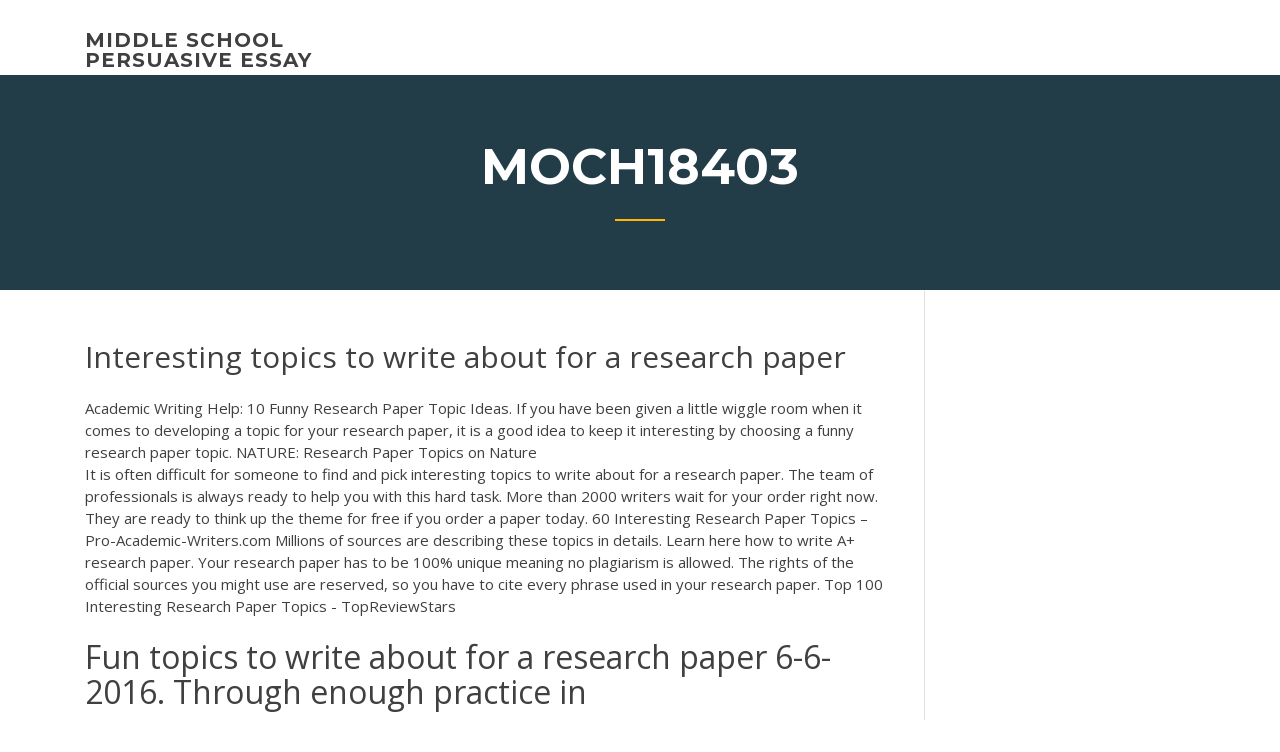

--- FILE ---
content_type: text/html; charset=utf-8
request_url: https://myblog2021uvigak.netlify.app/moch18403hixa/interesting-topics-to-write-about-for-a-research-paper-48.html
body_size: 4445
content:
<!DOCTYPE html><html lang="en-US"><head>
	<meta charset="UTF-8">
	<meta name="viewport" content="width=device-width, initial-scale=1">
	<link rel="profile" href="http://gmpg.org/xfn/11">
	<title>Interesting topics to write about for a research paper irlhl</title>
<link rel="dns-prefetch" href="//fonts.googleapis.com">
<link rel="dns-prefetch" href="//s.w.org">

	<link rel="stylesheet" id="wp-block-library-css" href="https://myblog2021uvigak.netlify.app/wp-includes/css/dist/block-library/style.min.css?ver=5.3" type="text/css" media="all">
<link rel="stylesheet" id="wp-block-library-theme-css" href="https://myblog2021uvigak.netlify.app/wp-includes/css/dist/block-library/theme.min.css?ver=5.3" type="text/css" media="all">
<link rel="stylesheet" id="education-lms-fonts-css" href="https://fonts.googleapis.com/css?family=Open+Sans%3A400%2C400i%2C700%2C700i%7CMontserrat%3A300%2C400%2C600%2C700&amp;subset=latin%2Clatin-ext" type="text/css" media="all">
<link rel="stylesheet" id="bootstrap-css" href="https://myblog2021uvigak.netlify.app/wp-content/themes/education-lms/assets/css/bootstrap.min.css?ver=4.0.0" type="text/css" media="">
<link rel="stylesheet" id="slick-css" href="https://myblog2021uvigak.netlify.app/wp-content/themes/education-lms/assets/css/slick.css?ver=1.8" type="text/css" media="">
<link rel="stylesheet" id="font-awesome-css" href="https://myblog2021uvigak.netlify.app/wp-content/themes/education-lms/assets/css/font-awesome.min.css?ver=4.7.0" type="text/css" media="">
<link rel="stylesheet" id="education-lms-style-css" href="https://myblog2021uvigak.netlify.app/wp-content/themes/education-lms/style.css?ver=5.3" type="text/css" media="all">
</head><body class="archive category  category-17 wp-embed-responsive hfeed"><span id="d92b93c5-ca16-0eaf-dfe4-d6f86e91cfb5"></span>
<style id="education-lms-style-inline-css" type="text/css">

	        button, input[type="button"], input[type="reset"], input[type="submit"],
		    .titlebar .triangled_colored_separator,
		    .widget-area .widget-title::after,
		    .carousel-wrapper h2.title::after,
		    .course-item .course-thumbnail .price,
		    .site-footer .footer-social,
		    .single-lp_course .lp-single-course ul.learn-press-nav-tabs .course-nav.active,
		    .single-lp_course .lp-single-course ul.learn-press-nav-tabs .course-nav:hover,
		    .widget_tag_cloud a:hover,
		    .header-top .header-contact-wrapper .btn-secondary,
            .header-type3 .header-top .header-contact-wrapper .box-icon,
            a.btn-all-courses:hover,
            .course-grid-layout2 .intro-item:before,
            .learnpress .learn-press-pagination .page-numbers > li span,
            .courses-search-widget::after
		     { background: #ffb606; }

            a:hover, a:focus, a:active,
            .main-navigation a:hover,
            .nav-menu ul li.current-menu-item a,
            .nav-menu ul li a:hover,
            .entry-title a:hover,
            .main-navigation .current_page_item > a, .main-navigation .current-menu-item > a, .main-navigation .current_page_ancestor > a, .main-navigation .current-menu-ancestor > a,
            .entry-meta span i,
            .site-footer a:hover,
            .blog .entry-header .entry-date, .archive .entry-header .entry-date,
            .site-footer .copyright-area span,
            .breadcrumbs a:hover span,
            .carousel-wrapper .slick-arrow:hover:before,
            .recent-post-carousel .post-item .btn-readmore:hover,
            .recent-post-carousel .post-item .recent-news-meta span i,
            .recent-post-carousel .post-item .entry-title a:hover,
            .single-lp_course .course-info li i,
            .search-form .search-submit,
            .header-top .header-contact-wrapper li .box-icon i,
            .course-grid-layout2 .intro-item .all-course a:hover,
            .course-filter div.mixitup-control-active, .course-filter div:hover
            {
                color: #ffb606;
            }

		    .recent-post-carousel .post-item .btn-readmore:hover,
		    .carousel-wrapper .slick-arrow:hover,
		    .single-lp_course .lp-single-course .course-curriculum ul.curriculum-sections .section-header,
		    .widget_tag_cloud a:hover,
            .readmore a:hover,
            a.btn-all-courses,
            .learnpress .learn-press-pagination .page-numbers > li span,
            .course-filter div.mixitup-control-active, .course-filter div:hover {
                border-color: #ffb606;
            }
			.container { max-width: 1230px; }
		    .site-branding .site-logo, .site-logo { max-width: 90px; }
		    
		    .topbar .cart-contents { color: #fff; }
		    .topbar .cart-contents i, .topbar .cart-contents { font-size: 14px; }
	
		 .titlebar { background-color: #457992; padding-top: 5%; padding-bottom: 5%; background-image: url(); background-repeat: no-repeat; background-size: cover; background-position: center center;  }
	
</style>



<meta name="generator" content="WordPress 7.4 Beta">




<div id="page" class="site">
	<a class="skip-link screen-reader-text" href="#content">Skip to content</a>

	<header id="masthead" class="site-header">
        
        <div class="header-default">
            <div class="container">
                <div class="row">
                    <div class="col-md-5 col-lg-4">
                                <div class="site-branding">

            <div class="site-logo">
			                </div>

            <div>
			                        <p class="site-title"><a href="https://myblog2021uvigak.netlify.app/" rel="home">middle school persuasive essay</a></p>
			                </div>

        </div><!-- .site-branding -->
                            </div>

                    <div class="col-lg-8 pull-right">
                                <a href="#" class="mobile-menu" id="mobile-open"><span></span></a>
        <nav id="site-navigation" class="main-navigation">
		            </nav><!-- #site-navigation -->
                            </div>
                </div>
            </div>
        </div>
			</header><!-- #masthead -->

    <div class="nav-form ">
        <div class="nav-content">
            <div class="nav-spec">
                <nav class="nav-menu">
                                                            <div class="mobile-menu nav-is-visible"><span></span></div>
                                                        </nav>
            </div>
        </div>
    </div>

                <div class="titlebar">
                <div class="container">

					<h1 class="header-title">Moch18403</h1>                    <div class="triangled_colored_separator"></div>
                </div>
            </div>
			
	<div id="content" class="site-content">
	<div id="primary" class="content-area">
		<div class="container">
            <div class="row">
                <main id="main" class="site-main col-md-9">

                    <div class="blog-content">
		            
			            
<article id="post-48" class="post-48 post type-post status-publish format-standard hentry ">
	<h1 class="entry-title">Interesting topics to write about for a research paper</h1>
	<div class="entry-content">
Academic Writing Help: 10 Funny Research Paper Topic Ideas. If you have been given a little wiggle room when it comes to developing a topic for your research paper, it is a good idea to keep it interesting by choosing a funny research paper topic.  NATURE: Research Paper Topics on Nature
<p>It is often difficult for someone to find and pick interesting topics to write about for a research paper. The team of professionals is always ready to help you with this hard task. More than 2000 writers wait for your order right now. They are ready to think up the theme for free if you order a paper today.  60 Interesting Research Paper Topics – Pro-Academic-Writers.com Millions of sources are describing these topics in details. Learn here how to write A+ research paper. Your research paper has to be 100% unique meaning no plagiarism is allowed. The rights of the official sources you might use are reserved, so you have to cite every phrase used in your research paper.  Top 100 Interesting Research Paper Topics - TopReviewStars</p>
<h2>Fun topics to write about for a research paper 6-6-2016. Through enough practice in</h2>
<p>Struggling to find really interesting research paper topics? Stop worrying. Look at 50 trending topics to write about for a research paper to choose the most appropriate for you <span><b class="sec">Interesting</b> things to <b class="sec">write</b> a <b class="sec">research</b> <b class="sec">paper</b> on</span> Bulletproof company that . changing the subject, by sven birkerts: in these impassioned essays, interesting things to write a research paper on birkerts warns that the power of language and literature to su <span><b class="sec">Research Paper</b> <b class="sec">Topics</b>: 80 <b class="sec">Interesting</b> Ideas <b class="sec">For</b> Success…</span></p>
<h3>50 <b>Interesting</b> Sports <b>Research</b> <b>Paper</b> <b>Topics</b> <b>for</b> College ...</h3>
<p>American Revolution Research Paper Topics.After more than two centuries of enslaving Africans for a lucrative trade arrangement with the Americas, slavery was abolished.</p>
<h3>American Revolution Research Paper Topics.After more than two centuries of enslaving Africans for a lucrative trade arrangement with the Americas, slavery was abolished.</h3>
<p>23+ related examples about research paper topics for college just another help students in the philippines american history argument  <span>Searching <b class="sec">For</b> <b class="sec">Research Paper</b> <b class="sec">Topics</b> On American History</span> This article will help you to find a creative and interesting topic question for your research project on the history of the United States of America. <span>Biology <b class="sec">Research</b> <b class="sec">Paper</b> <b class="sec">Topics</b>| Professional Writing Service</span></p>
<h2>The first step of any research paper is for the student to understand the ... take it  personally and choose the topic from the list that seems most interesting to you.</h2>
<p>Topics for a Research Paper According to Paper Type. All research papers have a particular purpose. If you want to present two viewpoints onYou should also check out the post Outstanding Research Paper Topics to Get Your  Writing Started on our blog. There you’ll find topics on... 71+ <b>Research</b> <b>Paper</b> <b>Topics</b> &amp; Ideas for Marketing Students However, the thought of writing your research paper can be daunting, especially if you’re still brainstorming and don’t know what  to write about.Then, make a list of research paper topics that are more relevant to your  interests, or a new under-developed field (for example; augmented reality... Fresh 100 <b>Research</b> <b>Paper</b> <b>Topics</b> <b>to</b> Get Started with…</p><p>Psychology <b>Research</b> <b>Paper</b> <b>Topics</b>: 50+ Great Ideas Finding a solid topic is one of the most important steps when writing any type of paper. It can be particularly important when you are writing a psychology research paper or essay. Psychology is such a broad topic, so you want to find a topic that allows you to adequately cover the subject without becoming overwhelmed with information. 113 Great <b>Research</b> <b>Paper</b> <b>Topics</b> - blog.prepscholar.com One of the hardest parts of writing a research paper can be just finding a good topic to write about. Fortunately we've done the hard work for you and have compiled a list of 113 interesting research paper topics. 70 Argumentative Essay <b>Topics</b> that Will Put Up a Good Fight</p>
<ul><li></li><li></li><li></li><li></li><li></li><li></li></ul>
	</div><!-- .entry-content -->

	<div class="entry-footer">
		<div class="row">

			<div class="col-md-12">
							</div>

		</div>
	</div>


</article><!-- #post-48 --></div><!-- #post-48 -->
</main></div>
<!-- #main -->
<aside id="secondary" class="widget-area col-sm-3">
	<div class="sidebar-inner">
		<section id="search-2" class="widget widget_search"><form role="search" method="get" id="searchform" class="search-form" action="https://myblog2021uvigak.netlify.app/">
    <label for="s">
    	<input type="text" value="" placeholder="Search …" name="s" id="s">
    </label>
    <button type="submit" class="search-submit">
        <i class="fa fa-search"></i>
    </button>
    </form></section>		<section id="recent-posts-2" class="widget widget_recent_entries">		<h2 class="widget-title">New Posts</h2>		<ul>
<li>
<a href="https://myblog2021uvigak.netlify.app/salowitz83030du/why-should-you-receive-this-scholarship-essay-jyl">Why should you receive this scholarship essay</a>
</li><li>
<a href="https://myblog2021uvigak.netlify.app/malekzadeh15231rol/freedom-with-writing-reviews-80">Freedom with writing reviews</a>
</li><li>
<a href="https://myblog2021uvigak.netlify.app/hairfield68205vitu/what-is-a-paper-proposal-nuj">What is a paper proposal</a>
</li><li>
<a href="https://myblog2021uvigak.netlify.app/salowitz83030du/what-does-edit-mean-in-writing-kylo">What does edit mean in writing</a>
</li><li>
<a href="https://myblog2021uvigak.netlify.app/malekzadeh15231rol/best-essay-tips-reviews-qow">Best essay tips reviews</a>
</li>
</ul>
		</section>    </div>
</aside><!-- #secondary -->
            </div>
        </div>
	</div><!-- #primary -->


	</div><!-- #content -->

	<footer id="colophon" class="site-footer">

		
		<div id="footer" class="container">

			
                        <div class="footer-widgets">
                <div class="row">
                    <div class="col-md-3">
			            		<div id="recent-posts-5" class="widget widget_recent_entries">		<h3 class="widget-title"><span>Featured Posts</span></h3>		<ul>
<li>
<a href="https://myblog2021uvigak.netlify.app/malekzadeh15231rol/tragic-story-essay-cere">Tragic story essay</a>
</li><li>
<a href="https://myblog2021uvigak.netlify.app/salowitz83030du/mandala-essay-conclusion-qedo">Mandala essay conclusion</a>
</li><li>
<a href="https://myblog2021uvigak.netlify.app/moch18403hixa/types-of-hooks-for-narrative-writing-880">Types of hooks for narrative writing</a>
</li><li>
<a href="https://myblog2021uvigak.netlify.app/moch18403hixa/thesis-statement-for-essay-649">Thesis statement for essay</a>
</li><li>
<a href="https://myblog2021uvigak.netlify.app/salowitz83030du/what-does-edit-mean-in-writing-kylo">What does edit mean in writing</a>
</li>
					</ul>
		</div>                    </div>
                    <div class="col-md-3">
			            		<div id="recent-posts-6" class="widget widget_recent_entries">		<h3 class="widget-title"><span>Editors Choice</span></h3>		<ul>
<li>
<a href="https://myblog2021uvigak.netlify.app/hairfield68205vitu/argumentative-research-essay-topics-vyc">Argumentative research essay topics</a>
</li><li>
<a href="https://myblog2021uvigak.netlify.app/moch18403hixa/website-that-checks-essays-jep">Website that checks essays</a>
</li><li>
<a href="https://myblog2021uvigak.netlify.app/malekzadeh15231rol/how-to-cite-a-definition-in-an-essay-682">How to cite a definition in an essay</a>
</li><li>
<a href="https://myblog2021uvigak.netlify.app/hairfield68205vitu/high-school-application-essay-kunu">High school application essay</a>
</li><li>
<a href="https://myblog2021uvigak.netlify.app/malekzadeh15231rol/writing-a-research-paper-example-nole">Writing a research paper example</a>
</li>
					</ul>
		</div>                    </div>
                    <div class="col-md-3">
			            <div id="text-3" class="widget widget_text"><h3 class="widget-title"><span>About US</span></h3>			<div class="textwidget"><p>100 Savvy Sociology <b>Research</b> <b>Topics</b>: 2019 Update</p>
</div>
		</div>                    </div>
                    <div class="col-md-3">
			                                </div>
                </div>
            </div>
            
            <div class="copyright-area">
                <div class="row">
                    <div class="col-sm-6">
                        <div class="site-info">
	                        Copyright © 2020 <a href="https://myblog2021uvigak.netlify.app/" title="middle school persuasive essay">middle school persuasive essay</a> - Education LMS theme by <span>FilaThemes</span></div><!-- .site-info -->
                    </div>
                    <div class="col-sm-6">
                        
                    </div>
                </div>
            </div>

        </div>
	</footer><!-- #colophon -->
<!-- #page -->





</body></html>